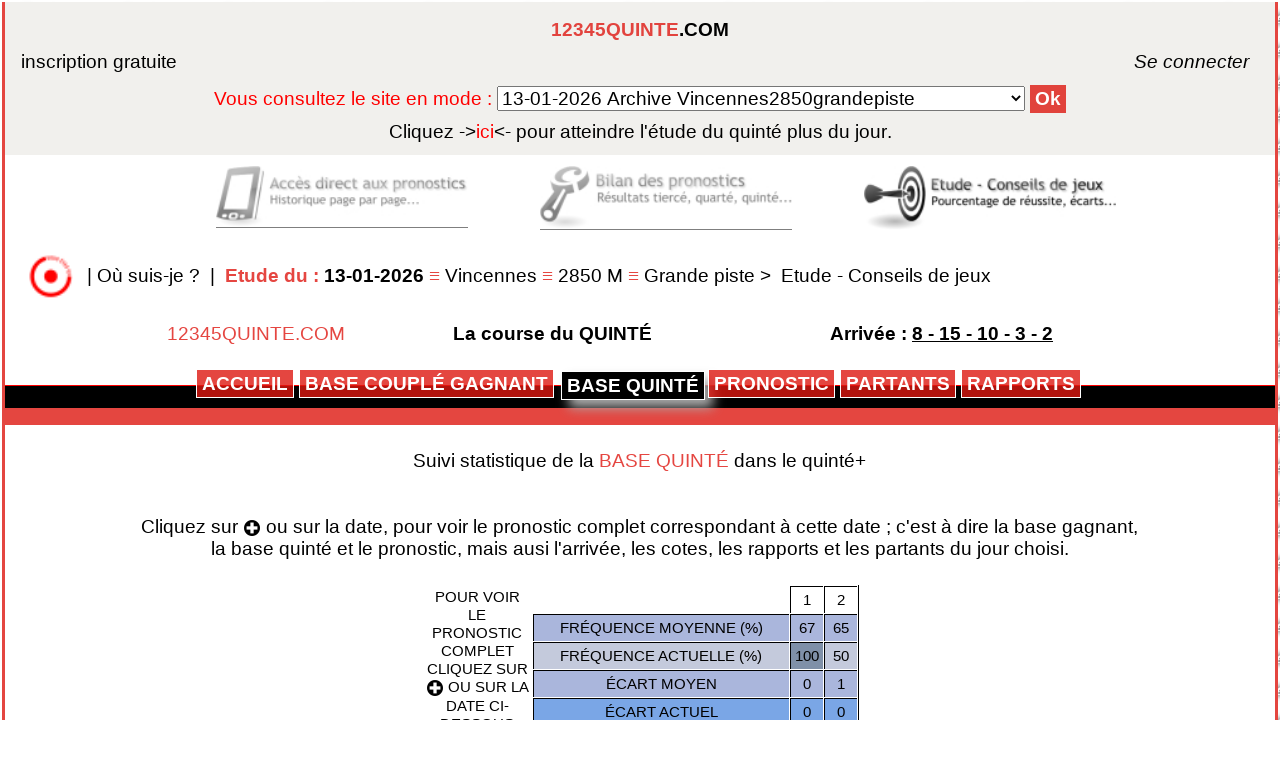

--- FILE ---
content_type: text/html; charset=UTF-8
request_url: https://www.12345quinte.com/archiv/vincennes2850grandepiste/basequinte.php
body_size: 5328
content:
<!DOCTYPE html>

<html>
	<head>
        <title>12345QUINTE :pronostic hippique tiercé quarté quinté prono pronostics course gratuit pmu jeu turf</title>	        
		<meta charset="UTF-8">
		<meta name="Keywords" content="tiercé, quarté, quinté, pronostic, pronostics, prono, pronostique, turf, jeu, 2/4, deux sur quatre, pari, multi, trio, couplé, gagnant, hippiques, placé, course, cheval, gratuit, chevaux, hyppique, pmu, concours, classement, liste type, synthèse,
                 pari, paris, tierce, quarte, quinte, tierces, quartes, quintes, tiercés, quartés, quintés, tiercé, quarté, quinté, deux sur quatre, couples, couplés, simple, simples, base, bases, favori,
                 favoris, tocard, tocards, outsider, outsiders, pronostiqueur, gagnants, place, places, placés, jeu, jeux, numéros, chevaux, gagner, gains, bénéfices,
                 méthode, méthodes, non partant, plat, attele, attelé, trot, monte, monté,jockey, entraineur, propriétaire, hippique,
                 système, mises, séléction, parier, miser, jouer, tuyau, combiner, combinatoire, statistiques, stats, statistic , 
                 rendement, meilleur, chances, ecart, écart, ecarts, écarts, forme, formes, paris,turf">
		<meta name="Description" content="pronostic hippique tiercé quarté quinté prono pronostics statistiques succes gain turf pmu gratuit jeu sport course le meilleur pari pour gagner au tiercé super base simple gagnant placé multi trio">
		<meta name="identifier-url" content="https://www.12345quinte.com">
		<meta name="Robots" content="index,follow,all">
		<meta name="viewport" content="width=device-width, initial-scale=1.0">
		<meta name="viewport" content="height=device-height">		
		<meta content="14 days" name="revisit-after">
		<meta http-equiv="Content-Language" content="fr">
		<meta http-equiv="Pragma" content="no-cache">
		<meta http-equiv="cache-control" content="no-cache">
		<link type="text/css" REL=stylesheet HREF="stylePT.css">
		<script type="text/javascript">	
			function arrierePlan(){
				var liste, texte;
				liste = document.getElementById("menu_destination");
				texte = liste.options[liste.selectedIndex].text;
				var result = texte.indexOf("Archive");
				if (result > -1) {
					document.body.style.backgroundImage = "url(https://www.12345quinte.com/test.png)";
					document.body.style.backgroundAttachment = "fixed";
				}
				else {
				}
			}
		</script>									
		<style>
			div#colonne2 img {
				box-shadow: 8px 8px 12px #FFF;
				border-bottom: 1px solid #FFFFFF;
				border-bottom: 1px solid rgba(255, 255, 255, 1);
				opacity:1;
			}
			div#colonne2 img:hover {
				box-shadow: 0px 0px 0px #FFF;
				opacity:1;
			}
		</style>




























		
	</head>
	
	<body onload="navigForm.reset();arrierePlan()">
	<noscript>
		<p>Pour accéder à toutes les fonctionnalités de ce site, vous devez activer JavaScript.<br>
		<a href="https://www.enable-javascript.com/fr/" target="_blank">Cliquez ici pour savoir comment activer JavaScript dans votre navigateur Web</a>.</p>
	</noscript>
        	























		<div id="conteneur"> <!-- bloc contenant tout le body -->
	
			<div id="container"> <!-- bloc contenant l'encart connexion-menuMode -->
			<span class="center">
			
				<div id="connexion"> <!-- bloc contenant le formulaire -->
				
				<fieldset>
				
					<div id="TitrePage">
    	<a class="nounderline" href="https://www.12345quinte.com" target="_top">
    	<span class="rc">12345QUINTE</span>.COM</a>
					</div><br><!-- fin du div id = TitrePage -->				
			

	
<span id="erreur">
	<div id="hautgauche">
	<a href="https://www.12345quinte.com/register_form.htm">inscription gratuite</a></div>
	<div id="hautdroit">
	<i><a href="https://www.12345quinte.com/connexion.php">&nbsp;&nbsp;&nbsp;&nbsp;&nbsp;&nbsp;&nbsp;&nbsp;&nbsp;&nbsp;&nbsp;&nbsp;Se&nbsp;connecter&nbsp;</a></i>
	<br></div>

</span><!-- fin du span id="erreur" -->





















<div id="centretext"><span id="texto">

<form name="navigForm" method="post" action="https://www.12345quinte.com/redirection_navigation.php"> Vous consultez le site en mode :	<!-- une balise select ou input ne peut pas être imbriquée directement dans form -->
	<select name="menu_destination" id="menu_destination" size="1" onChange="document.location = this.options[this.selectedIndex].value;">
	<option value="https://www.12345quinte.com/basequinte.php">18-01-2026 Suivi général tous quintés</option>
	<option value="https://www.12345quinte.com/archiv/vincennes2700montegrandepiste/basequinte.php">18-01-2026 Vincennes2700montegrandepiste</option>
	<option id="tib" value="https://www.12345quinte.com/archiv/vincennes2700grandepiste/basequinte.php">17-01-2026 Archive Vincennes2700grandepiste</font></option>
	<option id="tib" value="https://www.12345quinte.com/archiv/deauville2500pisteensablefibre/basequinte.php">16-01-2026 Archive Deauville2500pisteensablefibre</font></option>
	<option id="tib" value="https://www.12345quinte.com/archiv/vincennes2100grandepiste/basequinte.php">15-01-2026 Archive Vincennes2100grandepiste</font></option>
	<option id="tib" value="https://www.12345quinte.com/archiv/cagnes-sur-mer2000pisteensablefibre/basequinte.php">14-01-2026 Archive Cagnes-sur-mer2000pisteensablefibre</font></option>
	<option selected id="tib" value="https://www.12345quinte.com/archiv/vincennes2850grandepiste/basequinte.php">13-01-2026 Archive Vincennes2850grandepiste</font></option>
	<option id="tib" value="https://www.12345quinte.com/archiv/cagnes-sur-mer1600pisteensablefibre/basequinte.php">12-01-2026 Archive Cagnes-sur-mer1600pisteensablefibre</font></option>
	<option id="tib" value="https://www.12345quinte.com/archiv/deauville1300pisteensablefibre/basequinte.php">09-01-2026 Archive Deauville1300pisteensablefibre</font></option>
	<option id="tib" value="https://www.12345quinte.com/archiv/cagnes-sur-mer2900/basequinte.php">08-01-2026 Archive Cagnes-sur-mer2900</font></option>
	<option id="tib" value="https://www.12345quinte.com/archiv/pau3800haies/basequinte.php">07-01-2026 Archive Pau3800haies</font></option>
	<option id="tib" value="https://www.12345quinte.com/archiv/deauville1900pisteensablefibre/basequinte.php">30-12-2025 Archive Deauville1900pisteensablefibre</font></option>
	<option id="tib" value="https://www.12345quinte.com/archiv/cagnes-sur-mer4000haies/basequinte.php">29-12-2025 Archive Cagnes-sur-mer4000haies</font></option>
	<option id="tib" value="https://www.12345quinte.com/archiv/pau3500haies/basequinte.php">16-12-2025 Archive Pau3500haies</font></option>
	<option id="tib" value="https://www.12345quinte.com/archiv/cagnes-sur-mer3500haies/basequinte.php">15-12-2025 Archive Cagnes-sur-mer3500haies</font></option>
	<option id="tib" value="https://www.12345quinte.com/archiv/chantilly3200pisteensablefibre/basequinte.php">11-12-2025 Archive Chantilly3200pisteensablefibre</font></option>
	<option id="tib" value="https://www.12345quinte.com/archiv/chantilly1600pisteensablefibre/basequinte.php">09-12-2025 Archive Chantilly1600pisteensablefibre</font></option>
	<option id="tib" value="https://www.12345quinte.com/archiv/auteuil3900haies/basequinte.php">23-11-2025 Archive Auteuil3900haies</font></option>
	<option id="tib" value="https://www.12345quinte.com/archiv/mauquenchy2850attele/basequinte.php">19-11-2025 Archive Mauquenchy2850attele</font></option>
	<option id="tib" value="https://www.12345quinte.com/archiv/auteuil4300haies/basequinte.php">15-11-2025 Archive Auteuil4300haies</font></option>
	<option id="tib" value="https://www.12345quinte.com/archiv/fontainebleauplat2000/basequinte.php">13-11-2025 Archive Fontainebleauplat2000</font></option>
	<option id="tib" value="https://www.12345quinte.com/archiv/bordeaux-lebouscat2650attele/basequinte.php">12-11-2025 Archive Bordeaux-lebouscat2650attele</font></option>
	<option id="tib" value="https://www.12345quinte.com/archiv/toulouseplat2400/basequinte.php">11-11-2025 Archive Toulouseplat2400</font></option>
	<option id="tib" value="https://www.12345quinte.com/archiv/chantilly1900/basequinte.php">10-11-2025 Archive Chantilly1900</font></option>
	</select>
<input class="buton" type="submit" value="Ok" title="valider pour atteindre le mode sélectionné" />
</form><a href="https://www.12345quinte.com/basequinte.php"><font color='black'>Cliquez -></font><font color='red'>ici</font><font color='black'><- pour atteindre l'étude du </font>quinté plus du jour<font color='black'>.</font></a>

</span></div><!-- <span id = texto > --><!-- <div id = centretext > -->

</fieldset>

</div><!-- fin du <div id="connexion"> -->

</span><!-- <span class = center > -->

</div><!-- fin du div id = "container" -->










<div id="annonce">

	<div id="colonne1">

		<a href="pronostic.php" target="_top">
		<img src="accespronostics.jpg" alt="acces&nbsp;direct&nbsp;aux&nbsp;pronostics" border="0" width="200px" height="50px"></a>

	</div><!-- fin du div = colonne1 -->

	<div id="colonne2">

		<a href="pronosticpmu.php" target="_top">
		<img src="etudeconseils.jpg" alt="etude&nbsp;conseils&nbsp;de&nbsp;jeux" border="0" width="200px" height="50px"></a>

	</div><!-- fin du div = colonne2-->
	
	<div id="centre">

		<a href="index.php" target="_top">
		<img src="bilanresultats.jpg" alt="bilan&nbsp;des&nbsp;pronostics" border="0" width="200px" height="50px"></a>
		
	</div><!-- fin du div = centre -->
	
</div><!-- fin du div = annonce -->	






<form id="plan" action="https://www.12345quinte.com/plansite12345quinte.php" method="post" target="_blank"><input type="hidden" name="etude" value = "vincennes2850grandepiste"/>
<input type="hidden" name="page" value = "vincennes2850grandepistebasequinte.php"/>
<input type="hidden" name="partie" value = "vincennes2850grandepistecolonnedroite"/>

</form><!-- fin de form id="plan" -->
<div id = "fil">
<a href="javascript:document.getElementById('plan').submit();" title="Vous &ecirc;tes perdu ? Cliquez ici pour localiser cette page sur le plan du site.">
<img src="https://www.12345quinte.com/ici30px.png"" width="30px" height="30px" border="0"></a>
&nbsp;|&nbsp;<a href="javascript:document.getElementById('plan').submit();" title="Vous &ecirc;tes perdu ? Cliquez ici pour localiser cette page sur le plan du site.">Où&nbsp;suis-je&nbsp;?</a>
&nbsp;|&nbsp;<noscript>
<a href="https://www.12345quinte.com/plansite12345quinte.php" title="Vous &ecirc;tes perdu ? Cliquez ici pour voir le plan du site" target="_blank">
<span class="rc">
Plan&nbsp;du&nbsp;site</span>
</a>
&nbsp;|&nbsp;</noscript>
<a href="https://www.12345quinte.com/archiv/vincennes2850grandepiste/" title="Bilan de l'&eacute;tude.">
<span class="gras"><span class="rc">Etude&nbsp;du&nbsp;:</span>&nbsp;13-01-2026 </span><span class="rc">&equiv;&nbsp;</span>Vincennes&nbsp;<span class="rc">&equiv;&nbsp;</span>2850&nbsp;M <span class="rc">&equiv;&nbsp;</span>Grande&nbsp;piste </a>

 >&nbsp;&nbsp;<a href="https://www.12345quinte.com/archiv/vincennes2850grandepiste/pronosticpmu.php" title="Analyse statistique des pronostics de l'&eacute;tude.">Etude&nbsp;-&nbsp;Conseils&nbsp;de&nbsp;jeux</a>
</div><!-- fin de div id = "fil" -->

<div id="bandsup">
<div id="enteteImg">
</div>
<!-- fin du div id = enteteImg -->
<div id="enteteBest">
<a class="nounderline" href="https://www.12345quinte.com" target="_top">
<span class="rc">12345QUINTE.COM</span></a>
</div><!-- fin du div id = enteteBest -->
<div id="entete">
La&nbsp;course&nbsp;du&nbsp;QUINT&Eacute;&nbsp;

</div><!-- fin du div id = entete 1er -->
<div id="entete">
Arriv&eacute;e&nbsp;:&nbsp;<a class="under" title="arriv&eacute;e" href="rapports.php">8&nbsp;-&nbsp;15&nbsp;-&nbsp;10&nbsp;-&nbsp;3&nbsp;-&nbsp;2

</a>
</div><!-- fin du div id = entete 2 -->













<div id="divmenu">
    <ul id="menu">
                                <!-- CSS Tabs -->
                               	
<li><a title="ACCUEIL" href="pronosticpmu.php">ACCUEIL</a></li>
<li><a title="LA BASE COUPLÉ GAGNANT" href="basecouplegagnant.php">BASE&nbsp;COUPLÉ&nbsp;GAGNANT</a></li>
<li id="active"><a title="LA BASE QUINTÉ" href="basequinte.php">BASE&nbsp;QUINTÉ</a></li>
<li><a title="LE PRONOSTIC" href="pronoquinte.php">PRONOSTIC</a></li>
<li><a title="LES PARTANTS" href="partants.php">PARTANTS</a></li>
<li><a title="LES RAPPORTS" href="rapports.php">RAPPORTS</a></li> 

    </ul>
</div><!-- fin du div = divmenu -->

<div class="or" style="height:0.9em;"></div>


</div><!-- fin du div = bandsup -->


<div id="main">
<div id="contenubase">














<div id="suiviStat2">Suivi statistique de la <span class="rc">BASE&nbsp;QUINT&Eacute;</span>
 dans le quint&eacute;+

<br><br><br>Cliquez sur <img src="plus.png"> ou sur la date, pour voir le pronostic complet correspondant &agrave; cette date ; c'est &agrave; dire la base gagnant, la base quint&eacute; et le pronostic, 
mais ausi l'arriv&eacute;e, les cotes, les rapports et les partants du jour choisi.<br>

</div><!--fin du div id = suiviStat2-->


<table id="tabloadapt" align="center">
<tr>
<td class="ww" colspan = "2" rowspan = "6">Pour voir le pronostic complet cliquez sur <img src="plus.png">
			 ou sur la date ci-dessous<br>&dArr;&dArr;&dArr;</td><td id="adapt001" colspan="2" class="ww"></td><td id="adapt00" colspan="4" class="ww"></td><td id="adapt1" class="w">1</td><td id="adapt2" class="w">2</td>
</tr>
<tr>
<td id="adapt-2" colspan="2" class="fm">fr&eacute;q&nbsp;moy&nbsp;(%)</td><td id="adapt-1" colspan="4" class="fm">fr&eacute;quence&nbsp;moyenne&nbsp;(%)</td><td id="adapt1" class="fm">67</td><td id="adapt2" class="fm">65</td>
</tr>
<tr>
<td id="adapt-2" colspan="2" class="fa">fr&eacute;q&nbsp;act&nbsp;(%)</td><td id="adapt-1" colspan="4" class="fa">fr&eacute;quence&nbsp;actuelle&nbsp;(%)</td><td id="adapt1" class="agf">100</td><td id="adapt2" class="fa">50</td>
</tr>
<tr>
<td id="adapt-2" colspan="2" class="em">&eacute;cart&nbsp;moy</td><td id="adapt-1" colspan="4" class="em">&eacute;cart&nbsp;moyen</td><td id="adapt1" class="em">0</td><td id="adapt2" class="em">1</td>
</tr>
<tr>
<td id="adapt-2" colspan="2" class="ea">&eacute;cart&nbsp;act</td><td id="adapt-1" colspan="4" class="ea">&eacute;cart&nbsp;actuel</td><td id="adapt1" class="ea">0</td><td id="adapt2" class="ea">0</td>
</tr>
<tr>
<td id="adapt-2" colspan="2" class="emx">&eacute;cart&nbsp;max</td><td id="adapt-1" colspan="4" class="emx">&eacute;cart&nbsp;maximum</td><td id="adapt1" class="emx">3</td><td id="adapt2" class="emx">2</td>
</tr>
<tr>
<td class="w">&dArr;</td><td class="w">&dArr;&nbsp;DATE&nbsp;&dArr;</td><td id="adapt0" class="w">&nbsp;HIPPODROME&nbsp;</td><td id="adapt01" class="w">&nbsp;DIST&nbsp;</td><td id="adapt02" class="w">&nbsp;TYPE&nbsp;</td><td id="adapt03" class="w">&nbsp;DIF&nbsp;</td><td id="adapt1" class="w"></td><td id="adapt2" class="w"></td>
</tr>
<tr>
<td class="w"><a href="pronostic.php" target="_blank" title="voir le pronostic complet du 13-01-2026"><img src="plus.png"></a></td><td><a href="pronostic.php" target="_blank" title="voir le pronostic complet du 13-01-2026">&nbsp;13/01/2026&nbsp;</a></td>
<td id=adapt0>vincennes</td><td id=adapt01>2850</td><td id=adapt02>trot</td><td id=adapt03>&nbsp;4&nbsp;</td><td id="adapt1" class="r">8</td>
<td id="adapt2" class="j">10</td>

</tr>
<tr>
<td class="w"><a href="pronosticpmu/pronosticquinte11-01-2026.php" target="_blank" title="voir le pronostic complet du 11-01-2026"><img src="plus.png"></a></td><td><a href="pronosticpmu/pronosticquinte11-01-2026.php" target="_blank" title="voir le pronostic complet du 11-01-2026">&nbsp;11/01/2026&nbsp;</a></td>
<td id=adapt0>vincennes</td><td id=adapt01>2850</td><td id=adapt02>trot</td><td id=adapt03>&nbsp;3&nbsp;</td><td id="adapt1" class="o">2<small><small><sup>&egrave;me</sup></small></small></td>
<td id="adapt2" class="j">3<small><small><sup>&egrave;me</sup></small></small></td>

</tr>
<tr>
<td class="w"><a href="pronosticpmu/pronosticquinte05-01-2026.php" target="_blank" title="voir le pronostic complet du 05-01-2026"><img src="plus.png"></a></td><td><a href="pronosticpmu/pronosticquinte05-01-2026.php" target="_blank" title="voir le pronostic complet du 05-01-2026">&nbsp;05/01/2026&nbsp;</a></td>
<td id=adapt0>vincennes</td><td id=adapt01>2850</td><td id=adapt02>trot</td><td id=adapt03>&nbsp;3&nbsp;</td><td id="adapt1" class="o">2<small><small><sup>&egrave;me</sup></small></small></td>
<td id="adapt2"></td>
</tr>
<tr>
<td class="w"><a href="pronosticpmu/pronosticquinte03-01-2026.php" target="_blank" title="voir le pronostic complet du 03-01-2026"><img src="plus.png"></a></td><td><a href="pronosticpmu/pronosticquinte03-01-2026.php" target="_blank" title="voir le pronostic complet du 03-01-2026">&nbsp;03/01/2026&nbsp;</a></td>
<td id=adapt0>vincennes</td><td id=adapt01>2850</td><td id=adapt02>trot</td><td id=adapt03>&nbsp;4&nbsp;</td><td id="adapt1" class="v">4<small><small><sup>&egrave;me</sup></small></small></td>
<td id="adapt2" class="r">1<small><small><sup>er</sup></small></small></td>

</tr>
<tr>
<td class="w"><a href="pronosticpmu/pronosticquinte27-12-2025.php" target="_blank" title="voir le pronostic complet du 27-12-2025"><img src="plus.png"></a></td><td><a href="pronosticpmu/pronosticquinte27-12-2025.php" target="_blank" title="voir le pronostic complet du 27-12-2025">&nbsp;27/12/2025&nbsp;</a></td>
<td id=adapt0>vincennes</td><td id=adapt01>2850</td><td id=adapt02>trot</td><td id=adapt03>&nbsp;3&nbsp;</td><td id="adapt1" class="j">3<small><small><sup>&egrave;me</sup></small></small></td>
<td id="adapt2"></td>
</tr>
<tr>
<td class="w"><a href="pronosticpmu/pronosticquinte26-12-2025.php" target="_blank" title="voir le pronostic complet du 26-12-2025"><img src="plus.png"></a></td><td><a href="pronosticpmu/pronosticquinte26-12-2025.php" target="_blank" title="voir le pronostic complet du 26-12-2025">&nbsp;26/12/2025&nbsp;</a></td>
<td id=adapt0>vincennes</td><td id=adapt01>2850</td><td id=adapt02>trot</td><td id=adapt03>&nbsp;4&nbsp;</td><td id="adapt1" class="o">2<small><small><sup>&egrave;me</sup></small></small></td>
<td id="adapt2" class="r">1<small><small><sup>er</sup></small></small></td>

</tr>
<tr>
<td class="w"><a href="pronosticpmu/pronosticquinte17-12-2025.php" target="_blank" title="voir le pronostic complet du 17-12-2025"><img src="plus.png"></a></td><td><a href="pronosticpmu/pronosticquinte17-12-2025.php" target="_blank" title="voir le pronostic complet du 17-12-2025">&nbsp;17/12/2025&nbsp;</a></td>
<td id=adapt0>vincennes</td><td id=adapt01>2850</td><td id=adapt02>trot</td><td id=adapt03>&nbsp;3&nbsp;</td><td id="adapt1" class="j">3<small><small><sup>&egrave;me</sup></small></small></td>
<td id="adapt2"></td>
</tr>
<tr>
<td class="w"><a href="pronosticpmu/pronosticquinte12-12-2025.php" target="_blank" title="voir le pronostic complet du 12-12-2025"><img src="plus.png"></a></td><td><a href="pronosticpmu/pronosticquinte12-12-2025.php" target="_blank" title="voir le pronostic complet du 12-12-2025">&nbsp;12/12/2025&nbsp;</a></td>
<td id=adapt0>vincennes</td><td id=adapt01>2850</td><td id=adapt02>trot</td><td id=adapt03>&nbsp;4&nbsp;</td><td id="adapt1" class="r">1<small><small><sup>er</sup></small></small></td>
<td id="adapt2" class="o">2<small><small><sup>&egrave;me</sup></small></small></td>

</tr>
<tr>
<td class="w"><a href="pronosticpmu/pronosticquinte07-12-2025.php" target="_blank" title="voir le pronostic complet du 07-12-2025"><img src="plus.png"></a></td><td><a href="pronosticpmu/pronosticquinte07-12-2025.php" target="_blank" title="voir le pronostic complet du 07-12-2025">&nbsp;07/12/2025&nbsp;</a></td>
<td id=adapt0>vincennes</td><td id=adapt01>2850</td><td id=adapt02>trot</td><td id=adapt03>&nbsp;4&nbsp;</td><td id="adapt1"></td><td id="adapt2" class="b">5<small><small><sup>&egrave;me</sup></small></small></td>

</tr>
<tr>
<td class="w"><a href="pronosticpmu/pronosticquinte30-11-2025.php" target="_blank" title="voir le pronostic complet du 30-11-2025"><img src="plus.png"></a></td><td><a href="pronosticpmu/pronosticquinte30-11-2025.php" target="_blank" title="voir le pronostic complet du 30-11-2025">&nbsp;30/11/2025&nbsp;</a></td>
<td id=adapt0>vincennes</td><td id=adapt01>2850</td><td id=adapt02>trot</td><td id=adapt03>&nbsp;3&nbsp;</td><td id="adapt1" class="v">4<small><small><sup>&egrave;me</sup></small></small></td>
<td id="adapt2" class="r">1<small><small><sup>er</sup></small></small></td>

</tr>
<tr>
<td class="w"><a href="pronosticpmu/pronosticquinte29-11-2025.php" target="_blank" title="voir le pronostic complet du 29-11-2025"><img src="plus.png"></a></td><td><a href="pronosticpmu/pronosticquinte29-11-2025.php" target="_blank" title="voir le pronostic complet du 29-11-2025">&nbsp;29/11/2025&nbsp;</a></td>
<td id=adapt0>vincennes</td><td id=adapt01>2850</td><td id=adapt02>trot</td><td id=adapt03>&nbsp;4&nbsp;</td><td id="adapt1"></td><td id="adapt2" class="v">4<small><small><sup>&egrave;me</sup></small></small></td>

</tr>
<tr>
<td class="w"><a href="pronosticpmu/pronosticquinte20-11-2025.php" target="_blank" title="voir le pronostic complet du 20-11-2025"><img src="plus.png"></a></td><td><a href="pronosticpmu/pronosticquinte20-11-2025.php" target="_blank" title="voir le pronostic complet du 20-11-2025">&nbsp;20/11/2025&nbsp;</a></td>
<td id=adapt0>vincennes</td><td id=adapt01>2850</td><td id=adapt02>trot</td><td id=adapt03>&nbsp;4&nbsp;</td><td id="adapt1" class="r">1<small><small><sup>er</sup></small></small></td>
<td id="adapt2" class="o">2<small><small><sup>&egrave;me</sup></small></small></td>

</tr>
<tr>
<td class="w"><a href="pronosticpmu/pronosticquinte24-10-2025.php" target="_blank" title="voir le pronostic complet du 24-10-2025"><img src="plus.png"></a></td><td><a href="pronosticpmu/pronosticquinte24-10-2025.php" target="_blank" title="voir le pronostic complet du 24-10-2025">&nbsp;24/10/2025&nbsp;</a></td>
<td id=adapt0>vincennes</td><td id=adapt01>2850</td><td id=adapt02>trot</td><td id=adapt03>&nbsp;4&nbsp;</td><td id="adapt1" class="r">1<small><small><sup>er</sup></small></small></td>
<td id="adapt2"></td>
</tr>
<tr>
<td class="w"><a href="pronosticpmu/pronosticquinte10-10-2025.php" target="_blank" title="voir le pronostic complet du 10-10-2025"><img src="plus.png"></a></td><td><a href="pronosticpmu/pronosticquinte10-10-2025.php" target="_blank" title="voir le pronostic complet du 10-10-2025">&nbsp;10/10/2025&nbsp;</a></td>
<td id=adapt0>vincennes</td><td id=adapt01>2850</td><td id=adapt02>trot</td><td id=adapt03>&nbsp;3&nbsp;</td><td id="adapt1"></td><td id="adapt2" class="j">3<small><small><sup>&egrave;me</sup></small></small></td>

</tr>
<tr>
<td class="w"><a href="pronosticpmu/pronosticquinte28-09-2025.php" target="_blank" title="voir le pronostic complet du 28-09-2025"><img src="plus.png"></a></td><td><a href="pronosticpmu/pronosticquinte28-09-2025.php" target="_blank" title="voir le pronostic complet du 28-09-2025">&nbsp;28/09/2025&nbsp;</a></td>
<td id=adapt0>vincennes</td><td id=adapt01>2850</td><td id=adapt02>trot</td><td id=adapt03>&nbsp;3&nbsp;</td><td id="adapt1"></td><td id="adapt2" class="r">1<small><small><sup>er</sup></small></small></td>

</tr>
<tr>
<td class="w"><a href="pronosticpmu/pronosticquinte26-09-2025.php" target="_blank" title="voir le pronostic complet du 26-09-2025"><img src="plus.png"></a></td><td><a href="pronosticpmu/pronosticquinte26-09-2025.php" target="_blank" title="voir le pronostic complet du 26-09-2025">&nbsp;26/09/2025&nbsp;</a></td>
<td id=adapt0>vincennes</td><td id=adapt01>2850</td><td id=adapt02>trot</td><td id=adapt03>&nbsp;4&nbsp;</td><td id="adapt1" class="r">1<small><small><sup>er</sup></small></small></td>
<td id="adapt2"></td>
</tr>
<tr>
<td class="w"><a href="pronosticpmu/pronosticquinte21-09-2025.php" target="_blank" title="voir le pronostic complet du 21-09-2025"><img src="plus.png"></a></td><td><a href="pronosticpmu/pronosticquinte21-09-2025.php" target="_blank" title="voir le pronostic complet du 21-09-2025">&nbsp;21/09/2025&nbsp;</a></td>
<td id=adapt0>vincennes</td><td id=adapt01>2850</td><td id=adapt02>trot</td><td id=adapt03>&nbsp;4&nbsp;</td><td id="adapt1"></td><td id="adapt2" class="r">1<small><small><sup>er</sup></small></small></td>

</tr>
<tr>
<td class="w"><a href="pronosticpmu/pronosticquinte13-09-2025.php" target="_blank" title="voir le pronostic complet du 13-09-2025"><img src="plus.png"></a></td><td><a href="pronosticpmu/pronosticquinte13-09-2025.php" target="_blank" title="voir le pronostic complet du 13-09-2025">&nbsp;13/09/2025&nbsp;</a></td>
<td id=adapt0>vincennes</td><td id=adapt01>2850</td><td id=adapt02>trot</td><td id=adapt03>&nbsp;4&nbsp;</td><td id="adapt1" class="r">1<small><small><sup>er</sup></small></small></td>
<td id="adapt2"></td>
</tr>
<tr>
<td class="w"><a href="pronosticpmu/pronosticquinte05-09-2025.php" target="_blank" title="voir le pronostic complet du 05-09-2025"><img src="plus.png"></a></td><td><a href="pronosticpmu/pronosticquinte05-09-2025.php" target="_blank" title="voir le pronostic complet du 05-09-2025">&nbsp;05/09/2025&nbsp;</a></td>
<td id=adapt0>vincennes</td><td id=adapt01>2850</td><td id=adapt02>trot</td><td id=adapt03>&nbsp;4&nbsp;</td><td id="adapt1"></td><td id="adapt2" class="r">1<small><small><sup>er</sup></small></small></td>

</tr>
<tr>
<td class="w"><a href="pronosticpmu/pronosticquinte25-08-2025.php" target="_blank" title="voir le pronostic complet du 25-08-2025"><img src="plus.png"></a></td><td><a href="pronosticpmu/pronosticquinte25-08-2025.php" target="_blank" title="voir le pronostic complet du 25-08-2025">&nbsp;25/08/2025&nbsp;</a></td>
<td id=adapt0>vincennes</td><td id=adapt01>2850</td><td id=adapt02>trot</td><td id=adapt03>&nbsp;4&nbsp;</td><td id="adapt1"></td><td id="adapt2" class="j">3<small><small><sup>&egrave;me</sup></small></small></td>

</tr>
<tr>
<td class="w"><a href="pronosticpmu/pronosticquinte22-06-2025.php" target="_blank" title="voir le pronostic complet du 22-06-2025"><img src="plus.png"></a></td><td><a href="pronosticpmu/pronosticquinte22-06-2025.php" target="_blank" title="voir le pronostic complet du 22-06-2025">&nbsp;22/06/2025&nbsp;</a></td>
<td id=adapt0>vincennes</td><td id=adapt01>2850</td><td id=adapt02>trot</td><td id=adapt03>&nbsp;3&nbsp;</td><td id="adapt1" class="j">3<small><small><sup>&egrave;me</sup></small></small></td>
<td id="adapt2" class="r">1<small><small><sup>er</sup></small></small></td>

</tr>
<tr>
<td class="w"><a href="pronosticpmu/pronosticquinte30-05-2025.php" target="_blank" title="voir le pronostic complet du 30-05-2025"><img src="plus.png"></a></td><td><a href="pronosticpmu/pronosticquinte30-05-2025.php" target="_blank" title="voir le pronostic complet du 30-05-2025">&nbsp;30/05/2025&nbsp;</a></td>
<td id=adapt0>vincennes</td><td id=adapt01>2850</td><td id=adapt02>trot</td><td id=adapt03>&nbsp;3&nbsp;</td><td id="adapt1" class="o">2<small><small><sup>&egrave;me</sup></small></small></td>
<td id="adapt2"></td>
</tr>
<tr>
<td class="w"><a href="pronosticpmu/pronosticquinte23-05-2025.php" target="_blank" title="voir le pronostic complet du 23-05-2025"><img src="plus.png"></a></td><td><a href="pronosticpmu/pronosticquinte23-05-2025.php" target="_blank" title="voir le pronostic complet du 23-05-2025">&nbsp;23/05/2025&nbsp;</a></td>
<td id=adapt0>vincennes</td><td id=adapt01>2850</td><td id=adapt02>trot</td><td id=adapt03>&nbsp;4&nbsp;</td><td id="adapt1"></td><td id="adapt2" class="b">5<small><small><sup>&egrave;me</sup></small></small></td>

</tr>
<tr>
<td class="w"><a href="pronosticpmu/pronosticquinte09-05-2025.php" target="_blank" title="voir le pronostic complet du 09-05-2025"><img src="plus.png"></a></td><td><a href="pronosticpmu/pronosticquinte09-05-2025.php" target="_blank" title="voir le pronostic complet du 09-05-2025">&nbsp;09/05/2025&nbsp;</a></td>
<td id=adapt0>vincennes</td><td id=adapt01>2850</td><td id=adapt02>trot</td><td id=adapt03>&nbsp;3&nbsp;</td><td id="adapt1" class="b">5<small><small><sup>&egrave;me</sup></small></small></td>
<td id="adapt2" class="v">4<small><small><sup>&egrave;me</sup></small></small></td>

</tr>
<tr>
<td class="w"><a href="pronosticpmu/pronosticquinte03-05-2025.php" target="_blank" title="voir le pronostic complet du 03-05-2025"><img src="plus.png"></a></td><td><a href="pronosticpmu/pronosticquinte03-05-2025.php" target="_blank" title="voir le pronostic complet du 03-05-2025">&nbsp;03/05/2025&nbsp;</a></td>
<td id=adapt0>vincennes</td><td id=adapt01>2850</td><td id=adapt02>trot</td><td id=adapt03>&nbsp;3&nbsp;</td><td id="adapt1" class="v">4<small><small><sup>&egrave;me</sup></small></small></td>
<td id="adapt2" class="r">1<small><small><sup>er</sup></small></small></td>

</tr>
<tr>
<td class="w"><a href="pronosticpmu/pronosticquinte25-04-2025.php" target="_blank" title="voir le pronostic complet du 25-04-2025"><img src="plus.png"></a></td><td><a href="pronosticpmu/pronosticquinte25-04-2025.php" target="_blank" title="voir le pronostic complet du 25-04-2025">&nbsp;25/04/2025&nbsp;</a></td>
<td id=adapt0>vincennes</td><td id=adapt01>2850</td><td id=adapt02>trot</td><td id=adapt03>&nbsp;3&nbsp;</td><td id="adapt1" class="j">3<small><small><sup>&egrave;me</sup></small></small></td>
<td id="adapt2"></td>
</tr>
<tr>
<td class="w"><a href="pronosticpmu/pronosticquinte11-04-2025.php" target="_blank" title="voir le pronostic complet du 11-04-2025"><img src="plus.png"></a></td><td><a href="pronosticpmu/pronosticquinte11-04-2025.php" target="_blank" title="voir le pronostic complet du 11-04-2025">&nbsp;11/04/2025&nbsp;</a></td>
<td id=adapt0>vincennes</td><td id=adapt01>2850</td><td id=adapt02>trot</td><td id=adapt03>&nbsp;3&nbsp;</td><td id="adapt1" class="r">1<small><small><sup>er</sup></small></small></td>
<td id="adapt2" class="j">3<small><small><sup>&egrave;me</sup></small></small></td>

</tr>
<tr>
<td class="w"><a href="pronosticpmu/pronosticquinte22-03-2025.php" target="_blank" title="voir le pronostic complet du 22-03-2025"><img src="plus.png"></a></td><td><a href="pronosticpmu/pronosticquinte22-03-2025.php" target="_blank" title="voir le pronostic complet du 22-03-2025">&nbsp;22/03/2025&nbsp;</a></td>
<td id=adapt0>vincennes</td><td id=adapt01>2850</td><td id=adapt02>trot</td><td id=adapt03>&nbsp;3&nbsp;</td><td id="adapt1" class="r">1<small><small><sup>er</sup></small></small></td>
<td id="adapt2" class="o">2<small><small><sup>&egrave;me</sup></small></small></td>

</tr>
<tr>
<td class="w"><a href="pronosticpmu/pronosticquinte21-03-2025.php" target="_blank" title="voir le pronostic complet du 21-03-2025"><img src="plus.png"></a></td><td><a href="pronosticpmu/pronosticquinte21-03-2025.php" target="_blank" title="voir le pronostic complet du 21-03-2025">&nbsp;21/03/2025&nbsp;</a></td>
<td id=adapt0>vincennes</td><td id=adapt01>2850</td><td id=adapt02>trot</td><td id=adapt03>&nbsp;4&nbsp;</td><td id="adapt1" class="o">2<small><small><sup>&egrave;me</sup></small></small></td>
<td id="adapt2"></td>
</tr>
<tr>
<td class="w"><a href="pronosticpmu/pronosticquinte20-02-2025.php" target="_blank" title="voir le pronostic complet du 20-02-2025"><img src="plus.png"></a></td><td><a href="pronosticpmu/pronosticquinte20-02-2025.php" target="_blank" title="voir le pronostic complet du 20-02-2025">&nbsp;20/02/2025&nbsp;</a></td>
<td id=adapt0>vincennes</td><td id=adapt01>2850</td><td id=adapt02>trot</td><td id=adapt03>&nbsp;4&nbsp;</td><td id="adapt1" class="o">2<small><small><sup>&egrave;me</sup></small></small></td>
<td id="adapt2"></td>
</tr>
<tr>
<td class="w"><a href="pronosticpmu/pronosticquinte17-02-2025.php" target="_blank" title="voir le pronostic complet du 17-02-2025"><img src="plus.png"></a></td><td><a href="pronosticpmu/pronosticquinte17-02-2025.php" target="_blank" title="voir le pronostic complet du 17-02-2025">&nbsp;17/02/2025&nbsp;</a></td>
<td id=adapt0>vincennes</td><td id=adapt01>2850</td><td id=adapt02>trot</td><td id=adapt03>&nbsp;4&nbsp;</td><td id="adapt1" class="v">4<small><small><sup>&egrave;me</sup></small></small></td>
<td id="adapt2" class="o">2<small><small><sup>&egrave;me</sup></small></small></td>

</tr>
<tr>
<td class="w"><a href="pronosticpmu/pronosticquinte16-02-2025.php" target="_blank" title="voir le pronostic complet du 16-02-2025"><img src="plus.png"></a></td><td><a href="pronosticpmu/pronosticquinte16-02-2025.php" target="_blank" title="voir le pronostic complet du 16-02-2025">&nbsp;16/02/2025&nbsp;</a></td>
<td id=adapt0>vincennes</td><td id=adapt01>2850</td><td id=adapt02>trot</td><td id=adapt03>&nbsp;4&nbsp;</td><td id="adapt1"></td><td id="adapt2"></td>
</tr>
<tr>
<td class="w"><a href="pronosticpmu/pronosticquinte08-02-2025.php" target="_blank" title="voir le pronostic complet du 08-02-2025"><img src="plus.png"></a></td><td><a href="pronosticpmu/pronosticquinte08-02-2025.php" target="_blank" title="voir le pronostic complet du 08-02-2025">&nbsp;08/02/2025&nbsp;</a></td>
<td id=adapt0>vincennes</td><td id=adapt01>2850</td><td id=adapt02>trot</td><td id=adapt03>&nbsp;4&nbsp;</td><td id="adapt1"></td><td id="adapt2" class="j">3<small><small><sup>&egrave;me</sup></small></small></td>

</tr>
<tr>
<td class="w"><a href="pronosticpmu/pronosticquinte31-01-2025.php" target="_blank" title="voir le pronostic complet du 31-01-2025"><img src="plus.png"></a></td><td><a href="pronosticpmu/pronosticquinte31-01-2025.php" target="_blank" title="voir le pronostic complet du 31-01-2025">&nbsp;31/01/2025&nbsp;</a></td>
<td id=adapt0>vincennes</td><td id=adapt01>2850</td><td id=adapt02>trot</td><td id=adapt03>&nbsp;4&nbsp;</td><td id="adapt1" class="v">4<small><small><sup>&egrave;me</sup></small></small></td>
<td id="adapt2" class="r">1<small><small><sup>er</sup></small></small></td>

</tr>
<tr>
<td class="w"><a href="pronosticpmu/pronosticquinte30-01-2025.php" target="_blank" title="voir le pronostic complet du 30-01-2025"><img src="plus.png"></a></td><td><a href="pronosticpmu/pronosticquinte30-01-2025.php" target="_blank" title="voir le pronostic complet du 30-01-2025">&nbsp;30/01/2025&nbsp;</a></td>
<td id=adapt0>vincennes</td><td id=adapt01>2850</td><td id=adapt02>trot</td><td id=adapt03>&nbsp;2&nbsp;</td><td id="adapt1" class="v">4<small><small><sup>&egrave;me</sup></small></small></td>
<td id="adapt2"></td>
</tr>
<tr>
<td class="w"><a href="pronosticpmu/pronosticquinte28-01-2025.php" target="_blank" title="voir le pronostic complet du 28-01-2025"><img src="plus.png"></a></td><td><a href="pronosticpmu/pronosticquinte28-01-2025.php" target="_blank" title="voir le pronostic complet du 28-01-2025">&nbsp;28/01/2025&nbsp;</a></td>
<td id=adapt0>vincennes</td><td id=adapt01>2850</td><td id=adapt02>trot</td><td id=adapt03>&nbsp;4&nbsp;</td><td id="adapt1"></td><td id="adapt2" class="j">3<small><small><sup>&egrave;me</sup></small></small></td>

</tr>
<tr>
<td class="w"><a href="pronosticpmu/pronosticquinte14-01-2025.php" target="_blank" title="voir le pronostic complet du 14-01-2025"><img src="plus.png"></a></td><td><a href="pronosticpmu/pronosticquinte14-01-2025.php" target="_blank" title="voir le pronostic complet du 14-01-2025">&nbsp;14/01/2025&nbsp;</a></td>
<td id=adapt0>vincennes</td><td id=adapt01>2850</td><td id=adapt02>trot</td><td id=adapt03>&nbsp;4&nbsp;</td><td id="adapt1" class="j">3<small><small><sup>&egrave;me</sup></small></small></td>
<td id="adapt2"></td>
</tr>
<tr>
<td class="w"><a href="pronosticpmu/pronosticquinte12-01-2025.php" target="_blank" title="voir le pronostic complet du 12-01-2025"><img src="plus.png"></a></td><td><a href="pronosticpmu/pronosticquinte12-01-2025.php" target="_blank" title="voir le pronostic complet du 12-01-2025">&nbsp;12/01/2025&nbsp;</a></td>
<td id=adapt0>vincennes</td><td id=adapt01>2850</td><td id=adapt02>trot</td><td id=adapt03>&nbsp;3&nbsp;</td><td id="adapt1" class="v">4<small><small><sup>&egrave;me</sup></small></small></td>
<td id="adapt2" class="r">1<small><small><sup>er</sup></small></small></td>

</tr>
<tr>
<td class="w"><a href="pronosticpmu/pronosticquinte11-01-2025.php" target="_blank" title="voir le pronostic complet du 11-01-2025"><img src="plus.png"></a></td><td><a href="pronosticpmu/pronosticquinte11-01-2025.php" target="_blank" title="voir le pronostic complet du 11-01-2025">&nbsp;11/01/2025&nbsp;</a></td>
<td id=adapt0>vincennes</td><td id=adapt01>2850</td><td id=adapt02>trot</td><td id=adapt03>&nbsp;3&nbsp;</td><td id="adapt1" class="b">5<small><small><sup>&egrave;me</sup></small></small></td>
<td id="adapt2"></td>
</tr>
<tr>
<td class="w"><a href="pronosticpmu/pronosticquinte07-01-2025.php" target="_blank" title="voir le pronostic complet du 07-01-2025"><img src="plus.png"></a></td><td><a href="pronosticpmu/pronosticquinte07-01-2025.php" target="_blank" title="voir le pronostic complet du 07-01-2025">&nbsp;07/01/2025&nbsp;</a></td>
<td id=adapt0>vincennes</td><td id=adapt01>2850</td><td id=adapt02>trot</td><td id=adapt03>&nbsp;3&nbsp;</td><td id="adapt1"></td><td id="adapt2"></td>
</tr>
<tr>
<td class="w"><a href="pronosticpmu/pronosticquinte18-12-2024.php" target="_blank" title="voir le pronostic complet du 18-12-2024"><img src="plus.png"></a></td><td><a href="pronosticpmu/pronosticquinte18-12-2024.php" target="_blank" title="voir le pronostic complet du 18-12-2024">&nbsp;18/12/2024&nbsp;</a></td>
<td id=adapt0>vincennes</td><td id=adapt01>2850</td><td id=adapt02>trot</td><td id=adapt03>&nbsp;3&nbsp;</td><td id="adapt1" class="o">2<small><small><sup>&egrave;me</sup></small></small></td>
<td id="adapt2" class="r">1<small><small><sup>er</sup></small></small></td>

</tr>
<tr>
<td class="w"><a href="pronosticpmu/pronosticquinte15-12-2024.php" target="_blank" title="voir le pronostic complet du 15-12-2024"><img src="plus.png"></a></td><td><a href="pronosticpmu/pronosticquinte15-12-2024.php" target="_blank" title="voir le pronostic complet du 15-12-2024">&nbsp;15/12/2024&nbsp;</a></td>
<td id=adapt0>vincennes</td><td id=adapt01>2850</td><td id=adapt02>trot</td><td id=adapt03>&nbsp;2&nbsp;</td><td id="adapt1" class="r">1<small><small><sup>er</sup></small></small></td>
<td id="adapt2" class="o">2<small><small><sup>&egrave;me</sup></small></small></td>

</tr>
<tr>
<td class="w"><a href="pronosticpmu/pronosticquinte13-12-2024.php" target="_blank" title="voir le pronostic complet du 13-12-2024"><img src="plus.png"></a></td><td><a href="pronosticpmu/pronosticquinte13-12-2024.php" target="_blank" title="voir le pronostic complet du 13-12-2024">&nbsp;13/12/2024&nbsp;</a></td>
<td id=adapt0>vincennes</td><td id=adapt01>2850</td><td id=adapt02>trot</td><td id=adapt03>&nbsp;4&nbsp;</td><td id="adapt1" class="r">1<small><small><sup>er</sup></small></small></td>
<td id="adapt2" class="j">3<small><small><sup>&egrave;me</sup></small></small></td>

</tr>
<tr>
<td class="w"><a href="pronosticpmu/pronosticquinte08-12-2024.php" target="_blank" title="voir le pronostic complet du 08-12-2024"><img src="plus.png"></a></td><td><a href="pronosticpmu/pronosticquinte08-12-2024.php" target="_blank" title="voir le pronostic complet du 08-12-2024">&nbsp;08/12/2024&nbsp;</a></td>
<td id=adapt0>vincennes</td><td id=adapt01>2850</td><td id=adapt02>trot</td><td id=adapt03>&nbsp;3&nbsp;</td><td id="adapt1"></td><td id="adapt2"></td>
</tr>
<tr>
<td class="w"><a href="pronosticpmu/pronosticquinte01-12-2024.php" target="_blank" title="voir le pronostic complet du 01-12-2024"><img src="plus.png"></a></td><td><a href="pronosticpmu/pronosticquinte01-12-2024.php" target="_blank" title="voir le pronostic complet du 01-12-2024">&nbsp;01/12/2024&nbsp;</a></td>
<td id=adapt0>vincennes</td><td id=adapt01>2850</td><td id=adapt02>trot</td><td id=adapt03>&nbsp;2&nbsp;</td><td id="adapt1"></td><td id="adapt2" class="r">1<small><small><sup>er</sup></small></small></td>

</tr>
<tr>
<td class="w"><a href="pronosticpmu/pronosticquinte29-11-2024.php" target="_blank" title="voir le pronostic complet du 29-11-2024"><img src="plus.png"></a></td><td><a href="pronosticpmu/pronosticquinte29-11-2024.php" target="_blank" title="voir le pronostic complet du 29-11-2024">&nbsp;29/11/2024&nbsp;</a></td>
<td id=adapt0>vincennes</td><td id=adapt01>2850</td><td id=adapt02>trot</td><td id=adapt03>&nbsp;4&nbsp;</td><td id="adapt1"></td><td id="adapt2"></td>
</tr>
<tr>
<td class="w"><a href="pronosticpmu/pronosticquinte21-11-2024.php" target="_blank" title="voir le pronostic complet du 21-11-2024"><img src="plus.png"></a></td><td><a href="pronosticpmu/pronosticquinte21-11-2024.php" target="_blank" title="voir le pronostic complet du 21-11-2024">&nbsp;21/11/2024&nbsp;</a></td>
<td id=adapt0>vincennes</td><td id=adapt01>2850</td><td id=adapt02>trot</td><td id=adapt03>&nbsp;3&nbsp;</td><td id="adapt1" class="r">1<small><small><sup>er</sup></small></small></td>
<td id="adapt2" class="j">3<small><small><sup>&egrave;me</sup></small></small></td>

</tr>
<tr>
<td class="w"><a href="pronosticpmu/pronosticquinte18-10-2024.php" target="_blank" title="voir le pronostic complet du 18-10-2024"><img src="plus.png"></a></td><td><a href="pronosticpmu/pronosticquinte18-10-2024.php" target="_blank" title="voir le pronostic complet du 18-10-2024">&nbsp;18/10/2024&nbsp;</a></td>
<td id=adapt0>vincennes</td><td id=adapt01>2850</td><td id=adapt02>trot</td><td id=adapt03>&nbsp;2&nbsp;</td><td id="adapt1" class="v">4<small><small><sup>&egrave;me</sup></small></small></td>
<td id="adapt2" class="r">1<small><small><sup>er</sup></small></small></td>

</tr>
<tr>
<td class="w"><a href="pronosticpmu/pronosticquinte27-09-2024.php" target="_blank" title="voir le pronostic complet du 27-09-2024"><img src="plus.png"></a></td><td><a href="pronosticpmu/pronosticquinte27-09-2024.php" target="_blank" title="voir le pronostic complet du 27-09-2024">&nbsp;27/09/2024&nbsp;</a></td>
<td id=adapt0>vincennes</td><td id=adapt01>2850</td><td id=adapt02>trot</td><td id=adapt03>&nbsp;4&nbsp;</td><td id="adapt1" class="r">1<small><small><sup>er</sup></small></small></td>
<td id="adapt2"></td>
</tr>
<tr>
<td class="w"><a href="pronosticpmu/pronosticquinte06-09-2024.php" target="_blank" title="voir le pronostic complet du 06-09-2024"><img src="plus.png"></a></td><td><a href="pronosticpmu/pronosticquinte06-09-2024.php" target="_blank" title="voir le pronostic complet du 06-09-2024">&nbsp;06/09/2024&nbsp;</a></td>
<td id=adapt0>vincennes</td><td id=adapt01>2850</td><td id=adapt02>trot</td><td id=adapt03>&nbsp;4&nbsp;</td><td id="adapt1"></td><td id="adapt2" class="j">3<small><small><sup>&egrave;me</sup></small></small></td>

</tr>
</table>



</div><!--fin du div id = contenubase-->
</div><!--fin du div id = main-->
<br>
</div><!--fin du div id = conteneur-->
</body>
</html>
